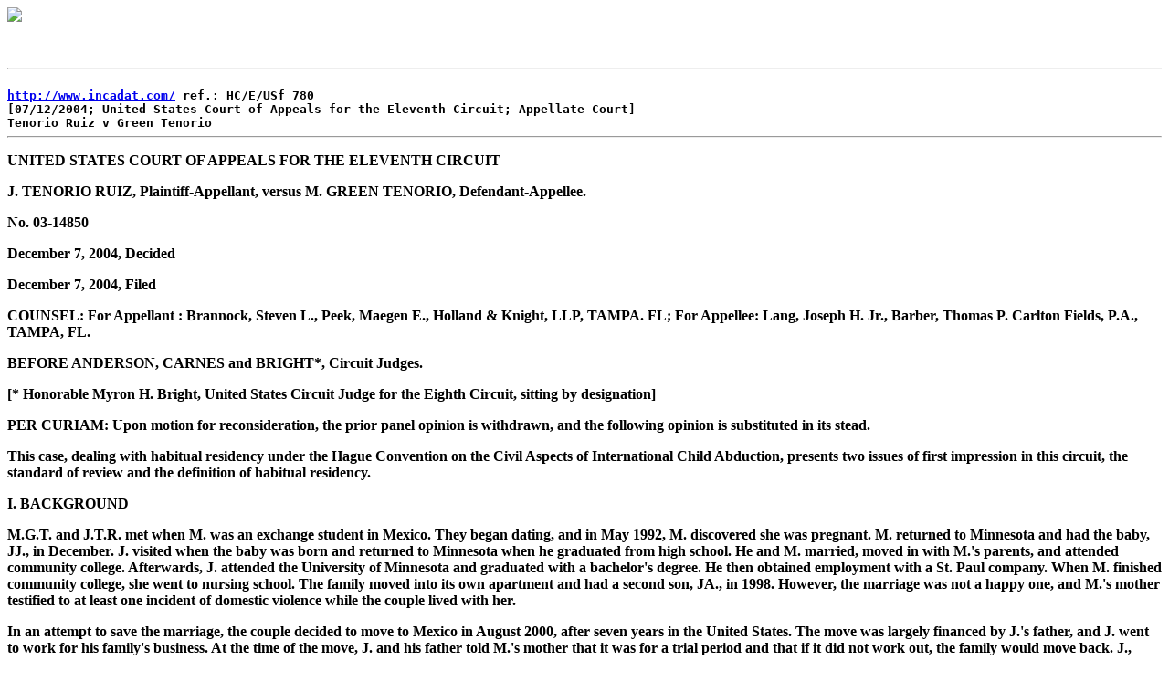

--- FILE ---
content_type: text/html; charset=UTF-8
request_url: https://assets.hcch.net/incadat/fullcase/0780.htm
body_size: 13240
content:
<!DOCTYPE HTML PUBLIC "-//W3C//DTD HTML 4.0 Transitional//EN">
<!-- saved from url=(0045)http://www.hcch.net/incadat/fullcase/0081.htm -->
<HTML><HEAD><TITLE>www.incadat.com - International Child Abduction Database</TITLE>
<META http-equiv=Content-Type content="text/html; charset=windows-1252">
<META content="MSHTML 5.50.4807.2300" name=GENERATOR></HEAD>
<BODY>
<DIV align=left><IMG src="0081_files/kop.gif" border=0> </DIV><PRE>&nbsp;<A name=top></A>

<HR>
<B><A href="http://www.incadat.com/">http://www.incadat.com/</A><B> ref.: HC/E/USf 780 
[07/12/2004; United States Court of Appeals for the Eleventh Circuit; Appellate Court]
Tenorio Ruiz v Green Tenorio
<HR></PRE><FONT face="CG Times">
<P>
<P>
<P>UNITED STATES COURT OF APPEALS FOR THE ELEVENTH CIRCUIT 
<P>J. TENORIO RUIZ, Plaintiff-Appellant, versus M. GREEN TENORIO, Defendant-Appellee.
<P>No. 03-14850 
<P>December 7, 2004, Decided 
<P>December 7, 2004, Filed
<P>
<P>COUNSEL: For Appellant : Brannock, Steven L., Peek, Maegen E., Holland & Knight, LLP, TAMPA. FL; For Appellee: Lang, Joseph H. Jr., Barber, Thomas P. Carlton Fields, P.A., TAMPA, FL.
<P>
<P>
<P>BEFORE ANDERSON, CARNES and BRIGHT*, Circuit Judges.
<P>[* Honorable Myron H. Bright, United States Circuit Judge for the Eighth Circuit, sitting by designation]
<P>
<P>
<P>PER CURIAM: Upon motion for reconsideration, the prior panel opinion is withdrawn, and the following opinion is substituted in its stead.
<P>
<P>This case, dealing with habitual residency under the Hague Convention on the Civil Aspects of International Child Abduction, presents two issues of first impression in this circuit, the standard of review and the definition of habitual residency.
<P>
<P>I. BACKGROUND
<P>
<P>M.G.T. and J.T.R. met when M. was an exchange student in Mexico. They began dating, and in May 1992, M. discovered she was pregnant. M. returned to Minnesota and had the baby, JJ., in December. J. visited when the baby was born and returned to Minnesota when he graduated from high school. He and M. married, moved in with M.'s parents, and attended community college. Afterwards, J. attended the University of Minnesota and graduated with a bachelor's degree. He then obtained employment with a St. Paul company. When M. finished community college, she went to nursing school. The family moved into its own apartment and had a second son, JA., in 1998. However, the marriage was not a happy one, and M.'s mother testified to at least one incident of domestic violence while the couple lived with her.
<P>
<P>In an attempt to save the marriage, the couple decided to move to Mexico in August 2000, after seven years in the United States. The move was largely financed by J.'s father, and J. went to work for his family's business. At the time of the move, J. and his father told M.'s mother that it was for a trial period and that if it did not work out, the family would move back. J., however, testified that he intended to move the family to Mexico permanently. J. and his father moved most of the family's possessions in a truck from Minnesota, leaving a few items behind. M. and the children flew to Mexico on tourist visas.
<P>
<P>At first, the family lived with J.'s family, which led to tensions because M. apparently did not get along well with her in-laws. M. testified that her understanding of the move was that they would not even live in the same town as her in-laws. The family eventually moved into an apartment, and J.'s father began building an "American-style" house for the family. At some point during the family's time there, J. either posted a resume on or visited monster.com (a resume forwarding internet site) with the intention of seeking employment in the United States. Apparently, J. was also having difficulty with his father and brother in the family business. He began to drink more and more, and M. testified he missed at least one day a month because of his drinking. There was some evidence that the domestic discord intensified, including testimony about her goading him and about his physical and verbal abuse.
<P>
<P>M. and the children visited the United States twice during their two years and ten months in Mexico; M. also visited by herself once. In each trip, M. went to Florida, where her sister lives. During her first visit, she opened a bank account, because she "planned on returning." On her second trip she went without the boys and obtained a Florida nursing license. Her last trip, in August 2002, took her and the children first to Minnesota and then to Florida. While there, she called J. and said she was not returning. He convinced her to come back and give it another try, which she did. However, by November 2002, the couple had separated. On May 20, 2003, M. took the children to Florida without telling J. and with no intention of returning. J. learned of the abduction when he found no one at the home and the maid said that she had been fired.
<P>
<P>J. filed his petition for wrongful removal under the Hague Convention on July 29, 2003. The district court held a hearing on August 25, 2003 and denied J.'s petition, holding that J. failed to prove that the habitual residence of the children was Mexico. The district court made findings of fact that the couple moved to Mexico in an attempt to save their marriage, with the idea of returning if it did not work; that within six months things were not working out; that J. started to drink in excess; that even J. was having second thoughts about staying; that M.'s return to Mexico in 2002 was only an effort to save the marriage; and that the two never had a shared intent to make Mexico the habitual residence of their children, but rather that the family was in limbo during that time. The district court concluded that J. did not prove that the habitual residence for the children was in Mexico.
<P>
<P>II. DISCUSSION
<P>
<P>Congress implemented the Hague Convention on the Civil Aspects of International Child Abduction, Oct. 25, 1980, T.I.A.S. No. 11,670 ("Hague Convention") when it passed the International Child Abduction Remedies Act ("ICARA"). The Hague Convention was enacted to "secure the prompt return of children wrongfully removed to or retained in any Contracting State" and to "ensure that rights of custody and of access under the law of one Contracting State are effectively respected in the other Contracting States." Hague Convention, art. 1, T.I.A.S. No. 11,670, at 4. Under ICARA, a person may petition a court authorized to exercise jurisdiction in the place where a child is located for the return of the child to his or her habitual residence in another signatory country. 42 U.S.C. � 11603; Hague Convention, art. 3(a), T.I.A.S. No. 11,670, at 4. "The convention is intended as a rapid remedy for the left-behind parent to return to the status quo before the wrongful removal or retention." Shealy v. Shealy, 295 F.3d 1117, 1121 (10th Cir. 2002)(internal quotes and citations omitted). The court's inquiry is limited to the merits of the abduction claim and not the merits of the underlying custody battle. 42 U.S.C. � 11601(b)(4).
<P>
<P>The operative provision in the Hague Convention is Article 3. This article defines "wrongful" removal or retention of a child:� 
<P>a. it is in breach of rights of custody attributed to a person, an institution or any other body, either jointly or alone, under the law of the State in which the child was habitually resident immediately before the removal or retention; and
<P>
<P>b. at the time of removal or retention those rights were actually exercised, either jointly or alone, or would have been so exercised but for the removal or retention. The rights of custody mentioned in sub-paragraph a above, may arise in particular by operation of law or by reason of a judicial or administrative decision, or by reason of an agreement having legal effect under the law of that State.
<P>
<P>Hague Convention, art. 3, T.I.A.S. No. 11,670, at 2. Thus, the petitioner is required to establish, by a preponderance of the evidence, that his children were "wrongfully removed or retained within the meaning of the Convention." 42 U.S.C. � 11603(e)(1)(A). Therefore, in order to prevail, J. had to prove that: (1) the children were "habitually resident" in Mexico at the time M. removed them to the United States; (2) the removal was in breach of J.'s custody rights under Mexican law; and (3) he had been exercising those rights at the time of removal. Hague Convention, art. 3, T.I.A.S. No. 11,670, at 2. [FN1]
<P>
<P>Because the district court determined that the habitual residence of the children had not changed to Mexico, the dispositive issue on this appeal is whether the prior United States habitual residence of the children had been abandoned and a new habitual residence in Mexico had been established. Before addressing that issue, however, we must determine the appropriate standard of review.
<P>
<P>A. Standard of Review
<P>
<P>The standard of review is an issue of first impression in this circuit. Most of the circuits that have reached this issue have decided on a mixed standard, reviewing the district court's findings of fact for clear error and its legal determinations and application of the law to the facts de novo. Silverman v. Silverman, 338 F.3d 886, 896-97 (8th Cir. 2003)(en banc); Miller v. Miller, 240 F.3d 392, 399 (4th Cir. 2001); Mozes v. Mozes, 239 F.3d 1067, 1073 (9th Cir. 2001); Blondin v. Dubois, 238 F.3d 153, 158 (2d Cir. 2001); England v. England, 234 F.3d 268, 270 (5th Cir. 2000); Friedrich v. Friedrich, 78 F.3d 1060, 1064 (6th Cir. 1996); Feder v. Evans-Feder, 63 F.3d 217, 222 n.9 (3d Cir. 1995). As explained by the court in Feder, this means that the court "accepts the district court's historical or narrative facts unless they are clearly erroneous, but exercises plenary review of the court's choice of and interpretation of legal precepts and its application of those precepts to the facts." 63 F.3d at 222 n.9.
<P>
<P>As part of an extensive discussion of the meaning of habitual residence, the court in Mozes explained why it was appropriate that the determination should be a mixed question of fact and law. 239 F.3d at 1071-73. First of all, Congress stated its desire for "uniform international interpretation of the Convention." Id. at 1071 (citing 42 U.S.C. � 11601(b)(3)(B)). The Perez-Vera Report [FN2] on the Hague Convention describes "habitual residence" as "'a well-established concept in the Hague Conference, which regards it as a question of pure fact, differing in that respect from domicile.'" Id. (quoting the Report at P 66). However, the term is not defined in any of the Hague Conventions, despite being used throughout them. Id.
<P>
<P>Courts have been instructed to interpret the expression according to "the ordinary and natural meaning of the two words it contains, as a question of fact to be decided by reference to all the circumstances of a particular case." Id. (citation omitted). The court in Mozes explained that despite the term's primarily factual nature, courts must be able both to explain the meaning of those words and look to other cases for guidance. Id. at 1072. This reference to other cases helps to achieve the Convention's goal of uniformity of application across countries. Id. As the court in Mozes noted, "this is what we refer to in American legal parlance as a mixed question of law and fact." Id. at 1073. We are persuaded by the reasoning of the court in Mozes that a mixed standard of review is appropriate for determining habitual residency. Accordingly, we accept the district court's finding of historical facts unless clearly erroneous, but with regard to the ultimate issue of habitual residency, the appellate court will review de novo, "considering legal concepts in the mix of facts and law and exercising judgment about the values that animate legal principles." Id.
<P>
<P>B. Had the Children Established Habitual Residency in Mexico?
<P>
<P>As mentioned above, the Hague Convention does not define habitual residency and neither does ICARA. The High Court of Justice in the United Kingdom has explained the lack of a definition this way:� 
<P>
<P>the notion [of habitual residence is] free from technical rules, which can produce rigidity and inconsistencies as between legal systems. . . . The facts and circumstances of each case should continue to be assessed without resort to presumptions or presuppositions. . . . All that is necessary is that the purpose of living where one does has a sufficient degree of continuity to be properly described as settled.
<P>
<P>In re Bates, No. CA 122.89 at 9-10, High Court of Justice, Fam.Div'n Ct.Royal Court of Justice, United Kingdom (1989) (citation omitted). In Shah v. Barnet London Borough Council and other appeals, [1982] 1 All. E.R. 226 (Eng. H.L.), the court held that there must be a "settled purpose," which requires only that "the purpose of living where one does has a sufficient degree of continuity to be properly described as settled." Id. at 235.
<P>
<P>As was noted in Mozes v. Mozes, 239 F.3d 1067, 1074 (9th Cir. 2001), such generalities are true, but not very useful. After thoroughly canvassing the relevant case law, we conclude that the opinion of Judge Kozinski in Mozes is not only the most comprehensive discussion of the issue, but also sets out the most appropriate approach. Accordingly, we summarize the approach suggested in Mozes as it is relevant to the facts of the instant case, and adopt it as our own. The first step toward acquiring a new habitual residence is forming a settled intention to abandon the one left behind. Id. at 1075. It is not necessary to have this settled intention at the time of departure, as it could develop during the course of a stay originally intended to be temporary. Id. "Whether there is a settled intention to abandon a prior habitual residence is a question of fact as to which we defer to the district court." Id. at 1075-76. This settled intention is crucial because there can be no bright line rule with respect to the length of an absence. See id. at 1074 ("The absence of an objective temporal baseline, however, requires that we pay close attention to subjective intent."). With respect to whose intent is relevant, for the reasons set out in Mozes, we agree that the relevant "'intention or purpose which has to be taken into account is that of the person or persons entitled to fix the place of the child's residence.'" Id. at 1076 (quoting E.M. Clive, The Concept of Habitual Residence, 1997 Jurid.Rev. 137, 144). [FN3]
<P>
<P>The Mozes court noted that the difficult cases arise when the persons entitled to fix the child's residence do not agree on where it has been fixed. Id. at 1076. Mozes divided those cases into three categories: (1) where the court finds a shared settled purpose, despite one parent having "had qualms about the move," and where there is a finding that the "family has jointly taken all the steps associated with abandoning habitual residence in one country to take it up in another"; and pointing in the other direction, (2) cases where the "initial translocation from an established habitual residence was clearly intended to be of a specific, delimited period." Id. at 1076-77. In between those cases, which are not so difficult, the Mozes court described the more difficult category 3 cases "where the petitioning parent had earlier consented to let the child stay abroad for some period of ambiguous duration." Id. at 1077. With respect to these more difficult category 3 cases, the court stated:� 
<P>
<P>Sometimes the circumstances surrounding the child's stay are such that, despite the lack of perfect consensus, the court finds the parents to have shared a settled mutual intent that the stay last indefinitely. When this is the case, we can reasonably infer a mutual abandonment of the child's prior habitual residence. Other times, however, circumstances are such that, even though the exact length of the stay was left open to negotiation, the court is able to find no settled mutual intent from which such abandonment can be inferred. Clearly, this is one of those questions of "historical and narrative facts" in which the findings of the district court are entitled to great deference.
<P>
<P>Id. at 1077-78 (footnotes omitted).
<P>
<P>Although the settled intention of the parents is a crucial factor, it cannot alone transform the habitual residence. In addition, there must be an actual change in geography and the passage of a sufficient length of time for the child to have become acclimatized. Id. at 1078. The Mozes court provided the following guidelines with respect to the sufficiency of the child's acclimatization in cases in which there is uncertain or contrary parental intent. The court was critical of some cases which placed too much emphasis on facts like the child doing well in school and with friends, concluding: "despite the superficial appeal of focusing primarily on the child's contacts in the new country, however, we conclude that, in the absence of settled parental intent, courts should be slow to infer from such contacts that an earlier habitual residence has been abandoned." Id. at 1079. The court explained its reasons: "The greater the ease with which habitual residence may be shifted without the consent of both parents, the greater the incentive to try." Id. The court also noted that divining the significance of such contacts is extremely difficult, and that children can be remarkably adaptable even in short time periods without any necessary significance with respect to habitual residence. Id. Thus, the court concluded that it made sense to "regard the intentions of the parents as affecting the length of time necessary for a child to become habitually resident, because the child's knowledge of these intentions is likely to color its attitude toward the contacts it is making." Id. at 1079-80. Finally, the Mozes court suggested that when there is no shared settled intent on the part of the parents to abandon the child's prior habitual residence, a court should find a change in habitual residence if the objective facts point unequivocally to a new habitual residence, or if the court could "say with confidence that the child's relative attachments to the two countries have changed to the point where requiring a return to the original forum would now be tantamount to taking the child out of the family and social environment in which its life has developed." Id. at 1081 (quoting the Perez-Vera Report, at P 11).
<P>
<P>Applying the foregoing approach to the facts of this case, we conclude that the district court correctly determined that J. failed to prove that the children's prior United States habitual residence had been abandoned and a new habitual residence in Mexico established. The instant case seems to fall within the more difficult category 3 cases described by Judge Kozinski in Mozes. 239 F.3d at 1077. In other words, here, as in Judge Kozinski's category 3 cases, "the petitioning parent had earlier consented to let the child stay abroad for some period of ambiguous duration." Id. The Mozes court held, and we agree, that in such circumstances the finding of "settled mutual intent from which such abandonment can be inferred," is a finding of historical fact entitled to review under the clearly erroneous standard. Id. We begin our analysis with the crucial finding of fact by the district court that J. and M. never had a shared intention to abandon the prior United States habitual residence and to make Mexico the habitual residence of their children.
<P>
<P>For the following reasons, we cannot conclude that the finding is clearly erroneous. The district court found that J. and M. agreed to move to Mexico for a trial period. The court expressly credited M.'s mother who testified that J. had promised that if it did not work out in Mexico, they would come back to the United States. M.'s intent with respect to the move to Mexico was clearly conditional. In addition, there were numerous objective facts indicating M.'s lack of intention to move permanently to Mexico: she retained bank accounts and credit cards in the United States; she had her American mail forwarded to an American address and not to Mexico; and she moved her nursing license to Florida shortly after she moved to Mexico. Even J.'s intention with respect to the permanence of the move to Mexico was ambiguous. He promised they would return if it did not work out. Based upon J.'s exploration of job opportunities in the United States during his sojourn in Mexico and his maintenance of close contact with employees at his former work in Minnesota, the district court found as an historical fact that even J. had second thoughts about staying in Mexico permanently. For the reasons indicated, we cannot conclude that the finding is clearly erroneous.
<P>
<P>Because the absence of a shared and settled intention by the parents to abandon the previous United States habitual residence of the children is not dispositive, we next look to the relevant objective facts. It is true that the children in the instant case remained in Mexico for a considerable period of time and that there was some evidence of their acclimatization; for example, they went to school, had social engagements, and took lessons. However, we agree with the Mozes court that "in the absence of settled parental intent, courts should be slow to infer from such contacts that an earlier habitual residence has been abandoned." Id. at 1079. We also agree with the Mozes court that "when there is no settled intent on the part of the parents to abandon the child's prior habitual residence," courts should be hesitant to find a change in habitual residence unless objective facts point unequivocally to a change or the court can "say with confidence that the child's relative attachments to the two countries have changed to the point where requiring return to the original forum would now be tantamount" to changing the child's family and social environment in which its life has developed. Id. at 1081.
<P>
<P>Accepting the district court's finding of fact that there has been no shared intent to abandon the previous United States residence in this case, we cannot conclude that the objective facts either point unequivocally to a change of habitual residence or that returning the children to the United States would now amount to taking them out of the family and social environment in which their life has developed. To the contrary, the objective facts in the instant case point to a determination that the prior United States residence has not been abandoned and habitual residence in Mexico has not been established. It is true of course that a number of objective facts point toward Mexico. The family did move there. J. did undertake employment. A new house was being built for them. The sojourn in Mexico was of considerable length.
<P>
<P>On the other hand, there is objective evidence that the move was intended to be conditional. There is evidence that J. had difficulties with his brother. He was also having difficulties in his employment situation with his father and brother. There were marital problems. J.'s drinking problems may have been symptoms of these work and family problems, and undoubtedly exacerbated them. Other objective evidence more directly indicative of an absence of permanence with respect to the Mexico residence include J.'s own attempts to explore employment in the United States and M.'s movement of her nursing license from Minnesota to Florida. The family lived with the in-laws, J.'s parents, for six months. Although a new house was being built for them, it was being built and provided by J.'s father. Indeed, it was J.'s father who appears to have been in control of the family's destiny. He moved them from Minnesota, provided them with a substantial loan, paid bills and taxes, and was the one building the family's house. Finally, M. retained credit cards and bank accounts in the United States and had her mail forwarded to Florida instead of Mexico. On the basis of this evidence, the district court made a finding of fact that the family was in limbo during its stay in Mexico. In addition, M. and the children went to Mexico on tourist visas, and there is no evidence that either J. or M. sought to acquire permanent legal status or Mexican citizenship for M. and the children. [FN4]
<P>
<P>Although we acknowledge that this is a relatively close case, we cannot conclude that the objective facts in the instant case are sufficient to indicate that the habitual residence of the children in the United States had been abandoned and a new habitual residence in Mexico had been established in light of the significant fact that there was never a settled mutual intention on the part of the parents to do so. We also acknowledge that the facts of the instant case are somewhat similar to those in Feder v. Evans-Feder, 63 F.3d 217 (3d Cir. 1995). In that case, the family moved to Australia after the father obtained employment there. The father moved first, about two months before his wife and son, and bought a new house in Australia in both his and his wife's names. The couple put their American house up for sale and shipped their furniture. The wife was ambivalent about moving to Australia: the marriage was in trouble but she decided to give it a chance. Once in Australia, the F.s lived in an apartment while the mother oversaw extensive renovations to the house and their child attended nursery school. He was enrolled to begin kindergarten the following year and the mother applied to have him admitted to a private school when he reached the fifth grade. To the school, she represented the child as both a permanent resident and an Australian citizen. She pursued contacts she had made during her initial visit with the Australian Opera and auditioned for a part; she won and accepted a part in a performance scheduled for February 1995. Additionally, the father changed his driver's license from Pennsylvania to Australia and completed the paperwork necessary to obtain permanent residency. The mother, by contrast, did not change her driver's license or submit to the physical exam or sign the necessary papers for permanent residency. All of the F.s enrolled in the Australian health system.
<P>
<P>In early spring, the F.s discussed the mother's unhappiness and her desire to return to the United States. The father convinced her that things would improve once they moved into the new house and persuaded her to stay. They moved into the house in May but the relationship did not improve. The mother decided that she would return to the United States with the child but did not tell her husband of her plans; instead, she told him she was merely visiting her parents. Three weeks into her trip, the father joined her and she served him with divorce papers.
<P>
<P>The father returned to Australia but instituted proceedings against his wife for wrongful retention of their child in the United States. The district court held that the child was not a habitual resident of Australia because of the mother's ambivalence. However, the court of appeals reversed, holding that the child's habitual residence was Australia. The court reasoned that the parents' actions of buying and renovating a house, pursuing interests and employment, and arranging for the child's immediate and future schooling demonstrated that they were making a new home for themselves. 63 F.3d at 224. The court criticized the district court for focusing on the mother instead of the child and the circumstances of his life in Australia. Id. It noted that six months is a significant amount of time for a four year-old. Id.
<P>
<P>Although the facts in F. are similar to those of the instant case, there are significant distinctions, both with respect to a shared intent to abandon the prior habitual residence, and also with respect to the objective facts evidencing habitual residence. In the instant case, the district court found as a fact that there was no shared intent to abandon the United States as the habitual residence and take up residence in Mexico. As noted above, there is ample evidence to support this finding of fact, and we cannot conclude that the finding is clearly erroneous. By contrast, in F., it is not clear from the appellate opinion that the district court made a finding of fact with respect to the couple's shared intent about their move from the United States to Australia. However, the Third Circuit appears to have assumed that there was a shared intent to abandon the prior United States habitual residence and take up a new habitual residence in Australia. Id. at 224 ("Although Mr. and Mrs. F. viewed Australia very differently, both agreed to move to that country and live there with one another and their son . . .. That Mrs. F. did not intend to remain in Australia permanently and believed that she would leave if her marriage did not improve does not void the couple's settled purpose to live as a family in the place where Mr. F. had found work.") (emphasis added). [FN5]
<P>
<P>The contrasting findings of fact with respect to this shared intent reflect, inter alia, the different historical facts in the two cases. In the instant case, M.'s intention with respect to the move to Mexico was clearly conditional upon improvements in their marriage, was expressed and in the open, and was well-known to J., as evidenced by his promise to M.'s mother that the family would return if Mexico did not work out. Also, in the instant case, J.'s own intention to abandon habitual residence in the United States and take up habitual residence in Mexico was at least ambiguous. He had promised to return if things did not work out in Mexico; he experienced difficulties with his family and work while in Mexico; and he explored job possibilities in the United States while in Mexico.
<P>
<P>By contrast, the husband in F. moved to Australia, bought a house, and took his job, all without any apparent reservations or second thoughts. Although it is clear from the F. opinion that Mrs. F. was ambivalent about their move to Australia, the extent to which she made her reservations known and the timing thereof is less clear, and there is no suggestion that she exacted a promise to return if things did not work out.
<P>
<P>Not only is F distinguished by the contrasting findings of fact with respect to the crucial factor of the shared intent to abandon a prior habitual residence and take up a new one, but also the two cases are different with respect to the objective facts bearing upon the abandonment of a prior habitual residence and taking up a new one. The two cases are similar with respect to the following factors: in both the couples sold most of the family's possessions or moved them to the new location; in both the child or children attended schools or similar activities; in both the family acquired a house in the new location. However, the two cases involve several very different objective facts bearing upon the relevant issue: Mrs. F. oversaw the attempt to sell the family house in United States; she supervised extensive renovations to the new house in Australia; she registered their son in a private school in Australia to commence seven years hence; and she explored employment in Australia and accepted a role for a performance of the Australia Opera. Similarly, Mr. F. changed his driver's license to Australia and completed the paperwork necessary to obtain permanent residency for the entire family.
<P>
<P>By contrast, in the instant case, no one attempted to obtain permanent residency in Mexico for M. and the children. Although J. did have employment, there is evidence that it was not wholly satisfactory and he was exploring employment opportunities in the United States. Although the family was to acquire a new house in Mexico, the evidence suggests that J.'s father was the driving force in this regard rather than this couple. In contrast to Mrs. F.'s actions in Australia, M. seems to have done nothing in Mexico, beyond taking care of the children, that would indicate that she intended to stay. To the contrary, she retained bank accounts and credit cards in the United States, and had her nursing license transferred and mail sent to Florida where her sister lived. Indeed, in the instant case, and unlike F., the district court made a finding of fact that the family was living in limbo during their stay in Mexico.
<P>
<P>The facts of the instant case more closely resemble those in an Australian case. Director-General et al and M.S., No. SY8917 of 1997, Family Court of Australia at Sydney. There, the family moved to Austria after the father's father died and left him an ownership interest in the family house and business. The wife testified that the husband had assured her that it would only be for a short period, and if she did not like it, they would return. In preparation for their move, the wife packed most of their belongings and stored them in the basement of the house they owned, which they then rented out. The wife loaned her car to her nephew. The marriage was already deteriorating at the time they went to Austria and completely disintegrated there. Additionally, the wife's relationship with the husband's family and linguistic isolation deepened her unhappiness. After a year and a half, they instituted divorce proceedings but abandoned them because the husband did not want to disrupt the children. However, after returning from a visit to Australia a month later, the wife again filed for divorce, and during those proceedings, she testified that she intended to stay in Austria. After over a year's worth of protracted proceedings in Austria, the wife took the children and returned to Australia.
<P>
<P>The court found that habitual residency had not been established for the children in Austria. Examining the evidence, the court found that the mother never intended to stay permanently and viewed the move to Austria as a temporary measure. The court pointed to evidence that a year into the move, the wife became "hysterical" because she "realized that she was trapped in Austria and that the husband had no intention of honoring the promise that was made at the time they left Australia." Opinion at 18. The court also looked at the fact that the family had left most of their belongings in the house that they owned in Australia. Finally, the court stated it was not persuaded that the parents ever formed a shared intention to remain in Austria and for it to be the children's permanent residence. Id. at 19.
<P>
<P>There, as was the case here, the husband promised a conditional stay, i.e. one that could be terminated if it did not work out. Additionally, the extended period of time that the family stayed was not because the wife wanted to remain in Austria but because of the family's desire not to disrupt the children. That is similar to what happened here: M. returned in 2002, but only because J. persuaded her to return and try to save the marriage. In other words, attempts to salvage the marriage, rather than commitment to staying in the new locale are what determined the length of the stay in both cases.
<P>
<P>In summary, we defer to the district court's finding of fact that the couple in the instant case did not have a shared, settled intention to abandon the previous United States habitual residence and take up residency in Mexico. Accepting that finding of fact, and taking into consideration all of the facts and circumstances of this case, including the objective factors noted above, our de novo review persuades us that the previous United States habitual residence of the children in the instant case has not been abandoned to take up a new habitual residency in Mexico. Accordingly, the judgment of the district court is
<P>AFFIRMED.
<P>
<P>
<P>FOOTNOTES
<P>
<P>[FN1] Had J. satisfied the burden of proof, certain defenses would have been available to M. Because of our resolution of this case, we need not discuss such defenses.
<P>
<P>[FN2] Elisa Perez-Vera was the official Hague Conference reporter whose report is "recognized by the Conference as the official history and commentary on the Convention and is a source of background on the meaning of the provisions of the Convention available to all States becoming parties to it." Shalit v. Coppe, 182 F.3d 1124, 1127-28 (9th Cir. 1999)(internal quotations and citations omitted).
<P>
<P>[FN3] By contrast, the court in Friedrich v. Friedrich, 983 F.2d 1396, 1401 (6th Cir. 1993), rejected of the use of parental intent. However, in that case, intent was not bolstered by physical presence: the child had never lived in the country to which he was removed, had lived in Germany for all of his life while his parents (one of whom was a German national) worked there, and was only removed when his parents' marriage disintegrated. Standing alone, of course the mother's intent that the child should one day live in the United States could not support a finding of habitual residence. Because of the facts in that case, we find its statement regarding parental intent unpersuasive. Accord Mozes, 239 F.3d at 1080.
<P>
<P>[FN4] J. did so only after M. and the children had left Mexico.
<P>
<P>[FN5] It is not clear from the Third Circuit's opinion whether or not the district court made a finding of fact with respect to the shared intent of the couple about their move to Australia or, if there was such a finding, whether the Third Circuit failed to defer thereto. We reiterate our agreement with Mozes that the district court's finding of fact with respect to parents' shared intent to abandon a prior habitual residence and take up a new habitual residence is an historical fact entitled to deference and should be reviewed under the clearly erroneous standard. Although the shared intent is an historical fact, the ultimate determination of habitual residence is not; rather, it is the result of the application of the applicable law to the underlying facts, and an appellate court's review of the ultimate determination of habitual residence is de novo. To the extent that the district court in Feder made a finding of fact that there was no shared intent of the parents to abandon the habitual residence in the United States and take up a new habitual residence in Australia, and to the extent that the Third Circuit failed to defer to such a finding, we would disagree.

<P>
<P>
</P></FONT><PRE><HR><FONT face=Arial><CENTER>
&nbsp; &nbsp; &nbsp; [<A href="http://www.incadat.com/">http://www.incadat.com/</A>] &nbsp; &nbsp; &nbsp; [<A href="http://www.hcch.net/">http://www.hcch.net/</A>] &nbsp; &nbsp; &nbsp; [<A href="http://www.hcch.net/incadat/fullcase/0068.htm#top">top of page</A>]
<BR>
All information is provided under the <B><A href="http://ws2.e-vision.nl/hcch2003/index.cfm?fuseaction=stdtext.showText&id=5&lng=1">terms and conditions</A></B> of use.
</CENTER><HR>

</PRE>
<H6>
<CENTER><FONT face=Arial>For questions about this website 
please contact : <A href="/cdn-cgi/l/email-protection#cbb8aea8b9aebfaab9a2aabf8ba3a8a8a3e5a5aebf">The Permanent Bureau of the Hague Conference on Private International Law</A> 
<BR></FONT></CENTER></H6></B></B><script data-cfasync="false" src="/cdn-cgi/scripts/5c5dd728/cloudflare-static/email-decode.min.js"></script><script defer src="https://static.cloudflareinsights.com/beacon.min.js/vcd15cbe7772f49c399c6a5babf22c1241717689176015" integrity="sha512-ZpsOmlRQV6y907TI0dKBHq9Md29nnaEIPlkf84rnaERnq6zvWvPUqr2ft8M1aS28oN72PdrCzSjY4U6VaAw1EQ==" data-cf-beacon='{"version":"2024.11.0","token":"b90abe3ab3224520aaf2ba75c829235d","r":1,"server_timing":{"name":{"cfCacheStatus":true,"cfEdge":true,"cfExtPri":true,"cfL4":true,"cfOrigin":true,"cfSpeedBrain":true},"location_startswith":null}}' crossorigin="anonymous"></script>
</BODY></HTML>
